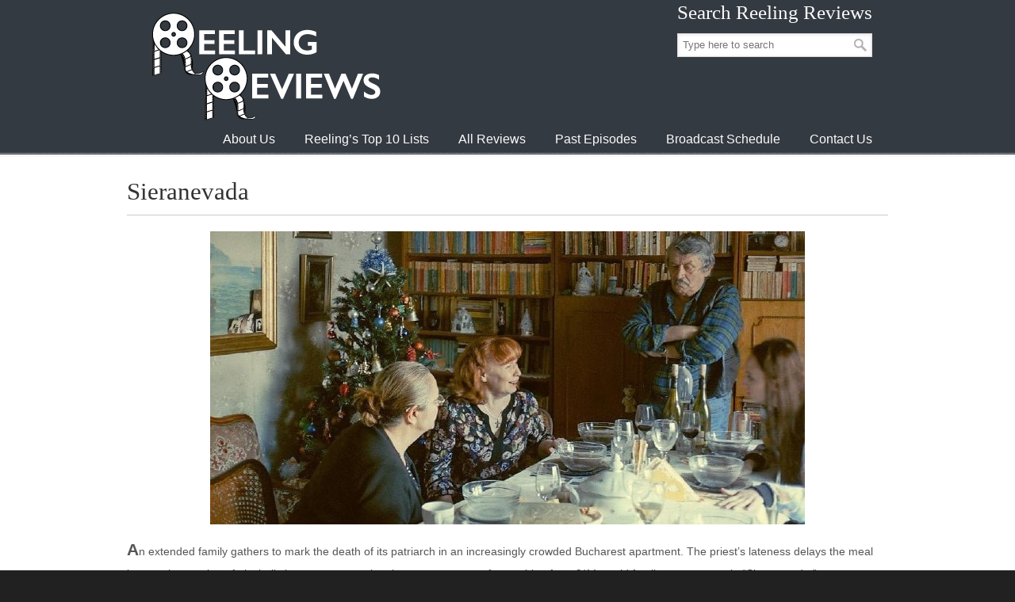

--- FILE ---
content_type: text/html; charset=UTF-8
request_url: https://www.reelingreviews.com/reviews/sieranevada/
body_size: 13430
content:
<!DOCTYPE html>
<html lang="en-US">
<head>
		<meta charset="UTF-8">
	<meta name="viewport" content="width=device-width, initial-scale=1.0">
	<link rel="profile" href="https://gmpg.org/xfn/11">
	<style type="text/css">.wpfts-result-item .wpfts-smart-excerpt {}.wpfts-result-item .wpfts-not-found {color:#808080;font-size:0.9em;}.wpfts-result-item .wpfts-score {color:#006621;font-size:0.9em;}.wpfts-shift {margin-left:40px;}.wpfts-result-item .wpfts-download-link {color:#006621;font-size:0.9em;}.wpfts-result-item .wpfts-file-size {color:#006621;font-size:0.9em;}</style><meta name='robots' content='index, follow, max-image-preview:large, max-snippet:-1, max-video-preview:-1' />

	<!-- This site is optimized with the Yoast SEO plugin v26.7 - https://yoast.com/wordpress/plugins/seo/ -->
	<title>Sieranevada - Reeling Reviews</title>
	<link rel="canonical" href="https://www.reelingreviews.com/reviews/sieranevada/" />
	<meta property="og:locale" content="en_US" />
	<meta property="og:type" content="article" />
	<meta property="og:title" content="Sieranevada - Reeling Reviews" />
	<meta property="og:url" content="https://www.reelingreviews.com/reviews/sieranevada/" />
	<meta property="og:site_name" content="Reeling Reviews" />
	<meta name="twitter:card" content="summary_large_image" />
	<script type="application/ld+json" class="yoast-schema-graph">{"@context":"https://schema.org","@graph":[{"@type":"WebPage","@id":"https://www.reelingreviews.com/reviews/sieranevada/","url":"https://www.reelingreviews.com/reviews/sieranevada/","name":"Sieranevada - Reeling Reviews","isPartOf":{"@id":"https://www.reelingreviews.com/#website"},"datePublished":"2020-01-10T17:10:53+00:00","breadcrumb":{"@id":"https://www.reelingreviews.com/reviews/sieranevada/#breadcrumb"},"inLanguage":"en-US","potentialAction":[{"@type":"ReadAction","target":["https://www.reelingreviews.com/reviews/sieranevada/"]}]},{"@type":"BreadcrumbList","@id":"https://www.reelingreviews.com/reviews/sieranevada/#breadcrumb","itemListElement":[{"@type":"ListItem","position":1,"name":"Home","item":"https://www.reelingreviews.com/"},{"@type":"ListItem","position":2,"name":"Reviews","item":"https://www.reelingreviews.com/reviews/"},{"@type":"ListItem","position":3,"name":"Sieranevada"}]},{"@type":"WebSite","@id":"https://www.reelingreviews.com/#website","url":"https://www.reelingreviews.com/","name":"Reeling Reviews","description":"","potentialAction":[{"@type":"SearchAction","target":{"@type":"EntryPoint","urlTemplate":"https://www.reelingreviews.com/?s={search_term_string}"},"query-input":{"@type":"PropertyValueSpecification","valueRequired":true,"valueName":"search_term_string"}}],"inLanguage":"en-US"}]}</script>
	<!-- / Yoast SEO plugin. -->


<link rel="alternate" type="application/rss+xml" title="Reeling Reviews &raquo; Feed" href="https://www.reelingreviews.com/feed/" />
<link rel="alternate" type="application/rss+xml" title="Reeling Reviews &raquo; Comments Feed" href="https://www.reelingreviews.com/comments/feed/" />
<link rel="alternate" type="application/rss+xml" title="Reeling Reviews &raquo; Sieranevada Comments Feed" href="https://www.reelingreviews.com/reviews/sieranevada/feed/" />
<link rel="alternate" title="oEmbed (JSON)" type="application/json+oembed" href="https://www.reelingreviews.com/wp-json/oembed/1.0/embed?url=https%3A%2F%2Fwww.reelingreviews.com%2Freviews%2Fsieranevada%2F" />
<link rel="alternate" title="oEmbed (XML)" type="text/xml+oembed" href="https://www.reelingreviews.com/wp-json/oembed/1.0/embed?url=https%3A%2F%2Fwww.reelingreviews.com%2Freviews%2Fsieranevada%2F&#038;format=xml" />
<style id='wp-img-auto-sizes-contain-inline-css' type='text/css'>
img:is([sizes=auto i],[sizes^="auto," i]){contain-intrinsic-size:3000px 1500px}
/*# sourceURL=wp-img-auto-sizes-contain-inline-css */
</style>
<style id='wp-emoji-styles-inline-css' type='text/css'>

	img.wp-smiley, img.emoji {
		display: inline !important;
		border: none !important;
		box-shadow: none !important;
		height: 1em !important;
		width: 1em !important;
		margin: 0 0.07em !important;
		vertical-align: -0.1em !important;
		background: none !important;
		padding: 0 !important;
	}
/*# sourceURL=wp-emoji-styles-inline-css */
</style>
<style id='wp-block-library-inline-css' type='text/css'>
:root{--wp-block-synced-color:#7a00df;--wp-block-synced-color--rgb:122,0,223;--wp-bound-block-color:var(--wp-block-synced-color);--wp-editor-canvas-background:#ddd;--wp-admin-theme-color:#007cba;--wp-admin-theme-color--rgb:0,124,186;--wp-admin-theme-color-darker-10:#006ba1;--wp-admin-theme-color-darker-10--rgb:0,107,160.5;--wp-admin-theme-color-darker-20:#005a87;--wp-admin-theme-color-darker-20--rgb:0,90,135;--wp-admin-border-width-focus:2px}@media (min-resolution:192dpi){:root{--wp-admin-border-width-focus:1.5px}}.wp-element-button{cursor:pointer}:root .has-very-light-gray-background-color{background-color:#eee}:root .has-very-dark-gray-background-color{background-color:#313131}:root .has-very-light-gray-color{color:#eee}:root .has-very-dark-gray-color{color:#313131}:root .has-vivid-green-cyan-to-vivid-cyan-blue-gradient-background{background:linear-gradient(135deg,#00d084,#0693e3)}:root .has-purple-crush-gradient-background{background:linear-gradient(135deg,#34e2e4,#4721fb 50%,#ab1dfe)}:root .has-hazy-dawn-gradient-background{background:linear-gradient(135deg,#faaca8,#dad0ec)}:root .has-subdued-olive-gradient-background{background:linear-gradient(135deg,#fafae1,#67a671)}:root .has-atomic-cream-gradient-background{background:linear-gradient(135deg,#fdd79a,#004a59)}:root .has-nightshade-gradient-background{background:linear-gradient(135deg,#330968,#31cdcf)}:root .has-midnight-gradient-background{background:linear-gradient(135deg,#020381,#2874fc)}:root{--wp--preset--font-size--normal:16px;--wp--preset--font-size--huge:42px}.has-regular-font-size{font-size:1em}.has-larger-font-size{font-size:2.625em}.has-normal-font-size{font-size:var(--wp--preset--font-size--normal)}.has-huge-font-size{font-size:var(--wp--preset--font-size--huge)}.has-text-align-center{text-align:center}.has-text-align-left{text-align:left}.has-text-align-right{text-align:right}.has-fit-text{white-space:nowrap!important}#end-resizable-editor-section{display:none}.aligncenter{clear:both}.items-justified-left{justify-content:flex-start}.items-justified-center{justify-content:center}.items-justified-right{justify-content:flex-end}.items-justified-space-between{justify-content:space-between}.screen-reader-text{border:0;clip-path:inset(50%);height:1px;margin:-1px;overflow:hidden;padding:0;position:absolute;width:1px;word-wrap:normal!important}.screen-reader-text:focus{background-color:#ddd;clip-path:none;color:#444;display:block;font-size:1em;height:auto;left:5px;line-height:normal;padding:15px 23px 14px;text-decoration:none;top:5px;width:auto;z-index:100000}html :where(.has-border-color){border-style:solid}html :where([style*=border-top-color]){border-top-style:solid}html :where([style*=border-right-color]){border-right-style:solid}html :where([style*=border-bottom-color]){border-bottom-style:solid}html :where([style*=border-left-color]){border-left-style:solid}html :where([style*=border-width]){border-style:solid}html :where([style*=border-top-width]){border-top-style:solid}html :where([style*=border-right-width]){border-right-style:solid}html :where([style*=border-bottom-width]){border-bottom-style:solid}html :where([style*=border-left-width]){border-left-style:solid}html :where(img[class*=wp-image-]){height:auto;max-width:100%}:where(figure){margin:0 0 1em}html :where(.is-position-sticky){--wp-admin--admin-bar--position-offset:var(--wp-admin--admin-bar--height,0px)}@media screen and (max-width:600px){html :where(.is-position-sticky){--wp-admin--admin-bar--position-offset:0px}}

/*# sourceURL=wp-block-library-inline-css */
</style><style id='global-styles-inline-css' type='text/css'>
:root{--wp--preset--aspect-ratio--square: 1;--wp--preset--aspect-ratio--4-3: 4/3;--wp--preset--aspect-ratio--3-4: 3/4;--wp--preset--aspect-ratio--3-2: 3/2;--wp--preset--aspect-ratio--2-3: 2/3;--wp--preset--aspect-ratio--16-9: 16/9;--wp--preset--aspect-ratio--9-16: 9/16;--wp--preset--color--black: #000000;--wp--preset--color--cyan-bluish-gray: #abb8c3;--wp--preset--color--white: #ffffff;--wp--preset--color--pale-pink: #f78da7;--wp--preset--color--vivid-red: #cf2e2e;--wp--preset--color--luminous-vivid-orange: #ff6900;--wp--preset--color--luminous-vivid-amber: #fcb900;--wp--preset--color--light-green-cyan: #7bdcb5;--wp--preset--color--vivid-green-cyan: #00d084;--wp--preset--color--pale-cyan-blue: #8ed1fc;--wp--preset--color--vivid-cyan-blue: #0693e3;--wp--preset--color--vivid-purple: #9b51e0;--wp--preset--gradient--vivid-cyan-blue-to-vivid-purple: linear-gradient(135deg,rgb(6,147,227) 0%,rgb(155,81,224) 100%);--wp--preset--gradient--light-green-cyan-to-vivid-green-cyan: linear-gradient(135deg,rgb(122,220,180) 0%,rgb(0,208,130) 100%);--wp--preset--gradient--luminous-vivid-amber-to-luminous-vivid-orange: linear-gradient(135deg,rgb(252,185,0) 0%,rgb(255,105,0) 100%);--wp--preset--gradient--luminous-vivid-orange-to-vivid-red: linear-gradient(135deg,rgb(255,105,0) 0%,rgb(207,46,46) 100%);--wp--preset--gradient--very-light-gray-to-cyan-bluish-gray: linear-gradient(135deg,rgb(238,238,238) 0%,rgb(169,184,195) 100%);--wp--preset--gradient--cool-to-warm-spectrum: linear-gradient(135deg,rgb(74,234,220) 0%,rgb(151,120,209) 20%,rgb(207,42,186) 40%,rgb(238,44,130) 60%,rgb(251,105,98) 80%,rgb(254,248,76) 100%);--wp--preset--gradient--blush-light-purple: linear-gradient(135deg,rgb(255,206,236) 0%,rgb(152,150,240) 100%);--wp--preset--gradient--blush-bordeaux: linear-gradient(135deg,rgb(254,205,165) 0%,rgb(254,45,45) 50%,rgb(107,0,62) 100%);--wp--preset--gradient--luminous-dusk: linear-gradient(135deg,rgb(255,203,112) 0%,rgb(199,81,192) 50%,rgb(65,88,208) 100%);--wp--preset--gradient--pale-ocean: linear-gradient(135deg,rgb(255,245,203) 0%,rgb(182,227,212) 50%,rgb(51,167,181) 100%);--wp--preset--gradient--electric-grass: linear-gradient(135deg,rgb(202,248,128) 0%,rgb(113,206,126) 100%);--wp--preset--gradient--midnight: linear-gradient(135deg,rgb(2,3,129) 0%,rgb(40,116,252) 100%);--wp--preset--font-size--small: 12px;--wp--preset--font-size--medium: 18px;--wp--preset--font-size--large: 34px;--wp--preset--font-size--x-large: 42px;--wp--preset--font-size--normal: 14px;--wp--preset--font-size--larger: 48px;--wp--preset--spacing--20: 0.44rem;--wp--preset--spacing--30: 0.67rem;--wp--preset--spacing--40: 1rem;--wp--preset--spacing--50: 1.5rem;--wp--preset--spacing--60: 2.25rem;--wp--preset--spacing--70: 3.38rem;--wp--preset--spacing--80: 5.06rem;--wp--preset--shadow--natural: 6px 6px 9px rgba(0, 0, 0, 0.2);--wp--preset--shadow--deep: 12px 12px 50px rgba(0, 0, 0, 0.4);--wp--preset--shadow--sharp: 6px 6px 0px rgba(0, 0, 0, 0.2);--wp--preset--shadow--outlined: 6px 6px 0px -3px rgb(255, 255, 255), 6px 6px rgb(0, 0, 0);--wp--preset--shadow--crisp: 6px 6px 0px rgb(0, 0, 0);}:where(.is-layout-flex){gap: 0.5em;}:where(.is-layout-grid){gap: 0.5em;}body .is-layout-flex{display: flex;}.is-layout-flex{flex-wrap: wrap;align-items: center;}.is-layout-flex > :is(*, div){margin: 0;}body .is-layout-grid{display: grid;}.is-layout-grid > :is(*, div){margin: 0;}:where(.wp-block-columns.is-layout-flex){gap: 2em;}:where(.wp-block-columns.is-layout-grid){gap: 2em;}:where(.wp-block-post-template.is-layout-flex){gap: 1.25em;}:where(.wp-block-post-template.is-layout-grid){gap: 1.25em;}.has-black-color{color: var(--wp--preset--color--black) !important;}.has-cyan-bluish-gray-color{color: var(--wp--preset--color--cyan-bluish-gray) !important;}.has-white-color{color: var(--wp--preset--color--white) !important;}.has-pale-pink-color{color: var(--wp--preset--color--pale-pink) !important;}.has-vivid-red-color{color: var(--wp--preset--color--vivid-red) !important;}.has-luminous-vivid-orange-color{color: var(--wp--preset--color--luminous-vivid-orange) !important;}.has-luminous-vivid-amber-color{color: var(--wp--preset--color--luminous-vivid-amber) !important;}.has-light-green-cyan-color{color: var(--wp--preset--color--light-green-cyan) !important;}.has-vivid-green-cyan-color{color: var(--wp--preset--color--vivid-green-cyan) !important;}.has-pale-cyan-blue-color{color: var(--wp--preset--color--pale-cyan-blue) !important;}.has-vivid-cyan-blue-color{color: var(--wp--preset--color--vivid-cyan-blue) !important;}.has-vivid-purple-color{color: var(--wp--preset--color--vivid-purple) !important;}.has-black-background-color{background-color: var(--wp--preset--color--black) !important;}.has-cyan-bluish-gray-background-color{background-color: var(--wp--preset--color--cyan-bluish-gray) !important;}.has-white-background-color{background-color: var(--wp--preset--color--white) !important;}.has-pale-pink-background-color{background-color: var(--wp--preset--color--pale-pink) !important;}.has-vivid-red-background-color{background-color: var(--wp--preset--color--vivid-red) !important;}.has-luminous-vivid-orange-background-color{background-color: var(--wp--preset--color--luminous-vivid-orange) !important;}.has-luminous-vivid-amber-background-color{background-color: var(--wp--preset--color--luminous-vivid-amber) !important;}.has-light-green-cyan-background-color{background-color: var(--wp--preset--color--light-green-cyan) !important;}.has-vivid-green-cyan-background-color{background-color: var(--wp--preset--color--vivid-green-cyan) !important;}.has-pale-cyan-blue-background-color{background-color: var(--wp--preset--color--pale-cyan-blue) !important;}.has-vivid-cyan-blue-background-color{background-color: var(--wp--preset--color--vivid-cyan-blue) !important;}.has-vivid-purple-background-color{background-color: var(--wp--preset--color--vivid-purple) !important;}.has-black-border-color{border-color: var(--wp--preset--color--black) !important;}.has-cyan-bluish-gray-border-color{border-color: var(--wp--preset--color--cyan-bluish-gray) !important;}.has-white-border-color{border-color: var(--wp--preset--color--white) !important;}.has-pale-pink-border-color{border-color: var(--wp--preset--color--pale-pink) !important;}.has-vivid-red-border-color{border-color: var(--wp--preset--color--vivid-red) !important;}.has-luminous-vivid-orange-border-color{border-color: var(--wp--preset--color--luminous-vivid-orange) !important;}.has-luminous-vivid-amber-border-color{border-color: var(--wp--preset--color--luminous-vivid-amber) !important;}.has-light-green-cyan-border-color{border-color: var(--wp--preset--color--light-green-cyan) !important;}.has-vivid-green-cyan-border-color{border-color: var(--wp--preset--color--vivid-green-cyan) !important;}.has-pale-cyan-blue-border-color{border-color: var(--wp--preset--color--pale-cyan-blue) !important;}.has-vivid-cyan-blue-border-color{border-color: var(--wp--preset--color--vivid-cyan-blue) !important;}.has-vivid-purple-border-color{border-color: var(--wp--preset--color--vivid-purple) !important;}.has-vivid-cyan-blue-to-vivid-purple-gradient-background{background: var(--wp--preset--gradient--vivid-cyan-blue-to-vivid-purple) !important;}.has-light-green-cyan-to-vivid-green-cyan-gradient-background{background: var(--wp--preset--gradient--light-green-cyan-to-vivid-green-cyan) !important;}.has-luminous-vivid-amber-to-luminous-vivid-orange-gradient-background{background: var(--wp--preset--gradient--luminous-vivid-amber-to-luminous-vivid-orange) !important;}.has-luminous-vivid-orange-to-vivid-red-gradient-background{background: var(--wp--preset--gradient--luminous-vivid-orange-to-vivid-red) !important;}.has-very-light-gray-to-cyan-bluish-gray-gradient-background{background: var(--wp--preset--gradient--very-light-gray-to-cyan-bluish-gray) !important;}.has-cool-to-warm-spectrum-gradient-background{background: var(--wp--preset--gradient--cool-to-warm-spectrum) !important;}.has-blush-light-purple-gradient-background{background: var(--wp--preset--gradient--blush-light-purple) !important;}.has-blush-bordeaux-gradient-background{background: var(--wp--preset--gradient--blush-bordeaux) !important;}.has-luminous-dusk-gradient-background{background: var(--wp--preset--gradient--luminous-dusk) !important;}.has-pale-ocean-gradient-background{background: var(--wp--preset--gradient--pale-ocean) !important;}.has-electric-grass-gradient-background{background: var(--wp--preset--gradient--electric-grass) !important;}.has-midnight-gradient-background{background: var(--wp--preset--gradient--midnight) !important;}.has-small-font-size{font-size: var(--wp--preset--font-size--small) !important;}.has-medium-font-size{font-size: var(--wp--preset--font-size--medium) !important;}.has-large-font-size{font-size: var(--wp--preset--font-size--large) !important;}.has-x-large-font-size{font-size: var(--wp--preset--font-size--x-large) !important;}
/*# sourceURL=global-styles-inline-css */
</style>

<style id='classic-theme-styles-inline-css' type='text/css'>
/*! This file is auto-generated */
.wp-block-button__link{color:#fff;background-color:#32373c;border-radius:9999px;box-shadow:none;text-decoration:none;padding:calc(.667em + 2px) calc(1.333em + 2px);font-size:1.125em}.wp-block-file__button{background:#32373c;color:#fff;text-decoration:none}
/*# sourceURL=/wp-includes/css/classic-themes.min.css */
</style>
<link rel='stylesheet' id='ab-au-front-css' href='https://www.reelingreviews.com/wp-content/plugins/ab-automatic-updates/css/front-style.css?ver=6.9' type='text/css' media='all' />
<link rel='stylesheet' id='ap-front-css' href='https://www.reelingreviews.com/wp-content/plugins/alphabetic-pagination/css/front-style.css?ver=1768703008' type='text/css' media='all' />
<link rel='stylesheet' id='ap-mobile-css' href='https://www.reelingreviews.com/wp-content/plugins/alphabetic-pagination/css/mobile.css?ver=1768703008' type='text/css' media='all' />
<link rel='stylesheet' id='essential-grid-plugin-settings-css' href='https://www.reelingreviews.com/wp-content/plugins/essential-grid/public/assets/css/settings.css?ver=3.0.11' type='text/css' media='all' />
<link rel='stylesheet' id='tp-fontello-css' href='https://www.reelingreviews.com/wp-content/plugins/essential-grid/public/assets/font/fontello/css/fontello.css?ver=3.0.11' type='text/css' media='all' />
<link rel='stylesheet' id='wpfts_jquery-ui-styles-css' href='https://www.reelingreviews.com/wp-content/plugins/fulltext-search/style/wpfts_autocomplete.css?ver=1.79.274' type='text/css' media='all' />
<link rel='stylesheet' id='u-design-reset-css' href='https://www.reelingreviews.com/wp-content/themes/u-design/assets/css/frontend/layout/reset.css?ver=1.0' type='text/css' media='screen' />
<link rel='stylesheet' id='u-design-grid-960-css' href='https://www.reelingreviews.com/wp-content/themes/u-design/assets/css/frontend/layout/960.css?ver=1.0' type='text/css' media='screen' />
<link rel='stylesheet' id='u-design-superfish_menu-css' href='https://www.reelingreviews.com/wp-content/themes/u-design/inc/frontend/superfish-menu/css/superfish.css?ver=1.7.2' type='text/css' media='screen' />
<link rel='stylesheet' id='u-design-pretty_photo-css' href='https://www.reelingreviews.com/wp-content/themes/u-design/inc/frontend/prettyPhoto/css/prettyPhoto.css?ver=3.1.6' type='text/css' media='screen' />
<link rel='stylesheet' id='u-design-font-awesome-css' href='https://www.reelingreviews.com/wp-content/themes/u-design/inc/shared/font-awesome/css/font-awesome.min.css?ver=3.4.18' type='text/css' media='screen' />
<link rel='stylesheet' id='u-design-style-css' href='https://www.reelingreviews.com/wp-content/themes/u-design/assets/css/frontend/global/style.css?ver=3.4.18' type='text/css' media='screen' />
<link rel='stylesheet' id='u-design-custom-style-css' href='https://www.reelingreviews.com/wp-content/themes/u-design/assets/css/frontend/global/custom_style.css?ver=3.4.18.1628531675' type='text/css' media='screen' />
<link rel='stylesheet' id='u-design-style-orig-css' href='https://www.reelingreviews.com/wp-content/themes/u-design-child/style.css?ver=3.4.18.1642526678' type='text/css' media='screen' />
<link rel='stylesheet' id='wp-pagenavi-css' href='https://www.reelingreviews.com/wp-content/plugins/wp-pagenavi/pagenavi-css.css?ver=2.70' type='text/css' media='all' />
<script type="text/javascript" src="https://www.reelingreviews.com/wp-includes/js/jquery/jquery.min.js?ver=3.7.1" id="jquery-core-js"></script>
<script type="text/javascript" src="https://www.reelingreviews.com/wp-includes/js/jquery/jquery-migrate.min.js?ver=3.4.1" id="jquery-migrate-js"></script>
<script type="text/javascript" id="ap-front-js-extra">
/* <![CDATA[ */
var ap_object = {"ap_pro":"true","reset_theme":"dark","page_id":"7366","ap_lang":"english","ap_disable":"1"};
//# sourceURL=ap-front-js-extra
/* ]]> */
</script>
<script type="text/javascript" src="https://www.reelingreviews.com/wp-content/plugins/alphabetic-pagination/js/scripts.js?ver=6.9" id="ap-front-js"></script>
<script type="text/javascript" id="ap-front-js-after">
/* <![CDATA[ */

			jQuery(document).ready(function($) {
			    
			setTimeout(function(){	
			//console.log(".ap_pagination");
			if($(".ap_pagination").length){
			$(".ap_pagination").eq(0).show();
			} }, 1000);
			
			});
			
//# sourceURL=ap-front-js-after
/* ]]> */
</script>
<script type="text/javascript" src="https://www.reelingreviews.com/wp-content/plugins/alphabetic-pagination/js/jquery.blockUI.js?ver=6.9" id="jquery.blockUI-js"></script>
<script type="text/javascript" src="https://www.reelingreviews.com/wp-includes/js/jquery/ui/core.min.js?ver=1.13.3" id="jquery-ui-core-js"></script>
<script type="text/javascript" src="https://www.reelingreviews.com/wp-includes/js/jquery/ui/menu.min.js?ver=1.13.3" id="jquery-ui-menu-js"></script>
<script type="text/javascript" src="https://www.reelingreviews.com/wp-includes/js/dist/dom-ready.min.js?ver=f77871ff7694fffea381" id="wp-dom-ready-js"></script>
<script type="text/javascript" src="https://www.reelingreviews.com/wp-includes/js/dist/hooks.min.js?ver=dd5603f07f9220ed27f1" id="wp-hooks-js"></script>
<script type="text/javascript" src="https://www.reelingreviews.com/wp-includes/js/dist/i18n.min.js?ver=c26c3dc7bed366793375" id="wp-i18n-js"></script>
<script type="text/javascript" id="wp-i18n-js-after">
/* <![CDATA[ */
wp.i18n.setLocaleData( { 'text direction\u0004ltr': [ 'ltr' ] } );
//# sourceURL=wp-i18n-js-after
/* ]]> */
</script>
<script type="text/javascript" src="https://www.reelingreviews.com/wp-includes/js/dist/a11y.min.js?ver=cb460b4676c94bd228ed" id="wp-a11y-js"></script>
<script type="text/javascript" src="https://www.reelingreviews.com/wp-includes/js/jquery/ui/autocomplete.min.js?ver=1.13.3" id="jquery-ui-autocomplete-js"></script>
<script type="text/javascript" src="https://www.reelingreviews.com/wp-content/plugins/fulltext-search/js/wpfts_frontend.js?ver=1.79.274" id="wpfts_frontend-js"></script>
<script></script><link rel="https://api.w.org/" href="https://www.reelingreviews.com/wp-json/" /><link rel="alternate" title="JSON" type="application/json" href="https://www.reelingreviews.com/wp-json/wp/v2/reviews/7366" /><link rel="EditURI" type="application/rsd+xml" title="RSD" href="https://www.reelingreviews.com/xmlrpc.php?rsd" />
<link rel='shortlink' href='https://www.reelingreviews.com/?p=7366' />
<script type="text/javascript">
		document.wpfts_ajaxurl = "https://www.reelingreviews.com/wp-admin/admin-ajax.php";
	</script>
<!-- StarBox - the Author Box for Humans 3.5.4, visit: https://wordpress.org/plugins/starbox/ -->
<!-- /StarBox - the Author Box for Humans -->

<link rel='stylesheet' id='4bb354f0e4-css' href='https://www.reelingreviews.com/wp-content/plugins/starbox/themes/business/css/frontend.min.css?ver=3.5.4' type='text/css' media='all' />
<script type="text/javascript" src="https://www.reelingreviews.com/wp-content/plugins/starbox/themes/business/js/frontend.min.js?ver=3.5.4" id="f282f7b512-js"></script>
<link rel='stylesheet' id='36a60a214f-css' href='https://www.reelingreviews.com/wp-content/plugins/starbox/themes/admin/css/hidedefault.min.css?ver=3.5.4' type='text/css' media='all' />
<meta name="generator" content="Powered by WPBakery Page Builder - drag and drop page builder for WordPress."/>
<link rel="pingback" href="https://www.reelingreviews.com/xmlrpc.php" />
<noscript><style> .wpb_animate_when_almost_visible { opacity: 1; }</style></noscript>	</head>
<body  class="wp-singular reviews-template-default single single-reviews postid-7366 single-format-standard wp-embed-responsive wp-theme-u-design wp-child-theme-u-design-child  u-design-menu-drop-shadows-on top-bg-color-dark wpb-js-composer js-comp-ver-8.2 vc_responsive udesign-is-global-page-width udesign-fa no_title_section">
		
	<div id="wrapper-1">
					<header id="top-wrapper">
								<div id="top-elements" class="container_24">
							<div id="logo" class="grid_14">
							<div class="site-name"><a title="Reeling Reviews" href="https://www.reelingreviews.com">Reeling Reviews</a></div>
					</div>
				<div class="social-media-area grid_9 prefix_15">
		<div class="social_media_top widget_search substitute_widget_class"><h3 class="social_media_title">Search Reeling Reviews</h3>	<form role="search" method="get" id="searchform" class="searchform" action="https://www.reelingreviews.com/" >
		<div>
			<label class="screen-reader-text" for="search-field">Search for:</label>
			<input type="text" id="search-field" name="s" value="" placeholder="Type here to search">
			<input type="submit" id="searchsubmit" value="Search" />
		</div>
	</form>
	</div>			</div><!-- end social-media-area -->
						</div>
				<!-- end top-elements -->
						<div class="clear"></div>
		<nav id="main-menu">
			<div id="dropdown-holder" class="container_24">
				<div id="navigation-menu" class="navigation-menu"><ul id="main-top-menu" class="sf-menu"><li id="menu-item-16661" class="menu-item menu-item-type-post_type menu-item-object-page menu-item-16661"><a href="https://www.reelingreviews.com/about-us/"><span>About Us</span></a></li>
<li id="menu-item-16724" class="menu-item menu-item-type-custom menu-item-object-custom menu-item-16724"><a href="/top10s/"><span>Reeling&#8217;s Top 10 Lists</span></a></li>
<li id="menu-item-11453" class="menu-item menu-item-type-custom menu-item-object-custom menu-item-11453"><a href="/reviews"><span>All Reviews</span></a></li>
<li id="menu-item-16653" class="menu-item menu-item-type-custom menu-item-object-custom menu-item-16653"><a href="/reel/"><span>Past Episodes</span></a></li>
<li id="menu-item-16666" class="menu-item menu-item-type-post_type menu-item-object-page menu-item-16666"><a href="https://www.reelingreviews.com/broadcast-schedule/"><span>Broadcast Schedule</span></a></li>
<li id="menu-item-16736" class="menu-item menu-item-type-post_type menu-item-object-page menu-item-16736"><a href="https://www.reelingreviews.com/contact-us/"><span>Contact Us</span></a></li>
</ul></div>			</div>
			<!-- end dropdown-holder -->
		</nav>
		<!-- end top-main-menu -->
				</header>
			<!-- end top-wrapper -->
					<div class="clear"></div>

		
			<section id="page-content">

			<div class="no-breadcrumbs-padding"></div>
<div id="primary" class="content-area">
 <main id="main" class="site-main" role="main">
      <h1>Sieranevada</h1>
    <hr />
    <center><img src="https://www.reelingreviews.com/wp-content/uploads/2020/01/sieranevadapic.jpg" /></center>
    <p class="summary">An extended family gathers to mark the death of its patriarch in an increasingly crowded Bucharest apartment. The priest&rsquo;s lateness delays the meal but not the pouring of alcoholic beverages, spurring the reassessment of everything from 9/11 to old family resentments in &ldquo;Sieranevada.&rdquo;</p>
    <div class="review_button_container">
                <span class="review_button"><a href="#laura">Laura's Review</a></span>
                        <span class="review_spacer"></span>
                        <span class="review_button"><a href="#robin">Robins's Review</a></span>
            </div>
        <div class="review_button_container">
        <span class="review_button"><a href="/reel/714/">Watch the Reel</a></span>
    </div>
        <hr />
            <h3 id="laura">Laura's Review: A-</h3>
    <p class="review">Writer/director Cristi Puiu&rsquo;s (&ldquo;The Death of Mr. Lazarescu,&rdquo; &ldquo;Aurora&rdquo;) fourth feature from 2016 delves into the currently hot topic of truth and reality through the lens of both history and personal experience. The film&rsquo;s 172 minute running time is experienced in real time, its very first scene establishing Puiu&rsquo;s method of providing us pieces of information from which to puzzle out a narrative (that is not to suggest that his film is in any way confusing). Barbu Balasoiu&rsquo;s handheld cinematography, often shot in unimaginably long takes given the logistics of covering a large ensemble in over half a dozen rooms, is said by Puiu to be from the point of view of the dead man, Emil, husband of Nusa Mirica (Dana Dogaru) and father of main character Lary (Mimi Branescu, &ldquo;Child&rsquo;s Pose&rdquo;). It is initially Lary&rsquo;s POV through which we observe his wife Laura (Catalina Moga) struggling on the street to get their young daughter off with an older caretaker. There is an outfit in contention, one which &lsquo;her daddy&rsquo; got for her. Laura gets into the car with Lary and a battle begins - why did he buy a Sleeping Beauty costume for their daughter&rsquo;s play when she is to be Snow White. Lary simply preferred it, thinking it more apropos of the Grimm Brothers tale, not realizing that this play is specifically about Disney heroines. Puiu&rsquo;s established his dark sense of humor and his theme. Laura wants to pick up groceries, but Lary objects, citing the feast that awaits them at an event they have already agreed to leave early. At his mother&rsquo;s, sister Sandra (Judith State) is busy in the kitchen as her husband Gabi (Rolando Matsangos) snickers at their cousin Sebi&rsquo;s (Marin Grigore) Internet conspiracy theories while mom herself prepares alms in the bedroom where her sister, Aunt Ofelia (Ana Ciontea), sobs over the latest outrage committed by her husband Toni (Sorin Medeleni). As newcomers arrive, family members are continually tasked with entertaining the Popescus, family friends ensconced in the living room. Sandra is driven to tears by the Communist propaganda spouted by Aunt Evelina (Tatiana Iekel). Cousin Cami (Ilona Brezoianu) arrives with a &lsquo;sick&rsquo; friend who has the nerve to lie down on the men&rsquo;s suit needed for their ritual. The last sibling, Relu (Bogdan Dumitrache), arrives from a military base with yet another take on political discussions. After the priest finally arrives, performs his ceremony, and leaves (Sandra disgusted by Evelina&rsquo;s hypocrisy in his presence), everyone tries to get down to the matter of feasting, but more disruption awaits, Evelina in a tizzy over having soup spilled on her, Toni arriving to create a major scene with his increasingly hysterical wife. Meanwhile, Nusa is upset with Simona (Simona Ghita) for having purchased a suit in Emil&rsquo;s size rather than Sebi&rsquo;s, who is to wear it, and refuses to serve dinner until it is tailored to fit him. Every interaction in this dynamic gathering seems to have multiple perspectives, Lary frequently stifling laughter at the absurdity of it all. But it is this easy going man who faces the harshest truth, his uncle&rsquo;s infidelity bubbling up a childhood memory of his own father, the sharer of the secret so ironic as to cast doubt upon it. He unburdens himself to Laura, once again in their car, before returning to a memorial feast which is once again interrupted. Don&rsquo;t be put off by the film&rsquo;s running time as once you become rapt within this extended family&rsquo;s various traumas, you should hardly noticing it passing. Branescu leads an impressive ensemble who never feel like anything but the extended, squabbling family they portray, the filmmakers orchestrating a complex juggling act as the actors spin their individual threads. Puiu&rsquo;s film is darkly hilarious as we note not only just how many lies are told and why but how easy it is to accept them. Grade:</p>
    <br />
                <hr />
    <h3 id="robin">Robin's Review: DNS</h3>
    <p class="review">DNS</p>
        
   </main><!-- #main -->
</div><!-- #primary -->

 
</section><!-- end page-content -->

<div class="clear"></div>


		<section id="bottom-bg">
			<div id="bottom" class="container_24">
				<div class="bottom-content-padding">
					<div id='bottom_1' class='one_fourth'><div class='column-content-wrapper'><div class="widget_text bottom-col-content widget_custom_html substitute_widget_class"><h3 class="bottom-col-title">REELING IS A PROUD MEMBER OF&#8230;</h3><div class="textwidget custom-html-widget"><a href="https://ofcs.org/" target="_blank"><img src="/wp-content/uploads/2020/03/ofcslogo1.gif" alt="Online Film Critics Society" /></a><br/>
<a href="http://www.criticschoice.com/" target="_blank"><img src="/wp-content/uploads/2020/03/bfcalogo1.gif" alt="Broadcast Film Critics Association"/></a><br/>

<p>Laura and Robin's reviews are also featured on <a href="https://www.rottentomatoes.com/" target="_blank">Rotten
Tomatoes</a>, the <a href="http://www.mrqe.com/" target="_blank">Movie Review Query Engine</a>, and the <a href="https://www.imdb.com/" target="_blank">IMDB</a>.</p></div></div></div></div><!-- end bottom_1 --><div id='bottom_2' class='one_fourth'><div class='column-content-wrapper'><div class="bottom-col-content widget_nav_menu custom-formatting"><h3 class="bottom-col-title">Site Map</h3><div class="menu-top-nav-container"><ul id="menu-top-nav" class="menu"><li class="menu-item menu-item-type-post_type menu-item-object-page menu-item-16661"><a href="https://www.reelingreviews.com/about-us/">About Us</a></li>
<li class="menu-item menu-item-type-custom menu-item-object-custom menu-item-16724"><a href="/top10s/">Reeling&#8217;s Top 10 Lists</a></li>
<li class="menu-item menu-item-type-custom menu-item-object-custom menu-item-11453"><a href="/reviews">All Reviews</a></li>
<li class="menu-item menu-item-type-custom menu-item-object-custom menu-item-16653"><a href="/reel/">Past Episodes</a></li>
<li class="menu-item menu-item-type-post_type menu-item-object-page menu-item-16666"><a href="https://www.reelingreviews.com/broadcast-schedule/">Broadcast Schedule</a></li>
<li class="menu-item menu-item-type-post_type menu-item-object-page menu-item-16736"><a href="https://www.reelingreviews.com/contact-us/">Contact Us</a></li>
</ul></div></div></div></div><!-- end bottom_2 --><div id='bottom_3' class='one_fourth'><div class='column-content-wrapper'><div class="bottom-col-content widget_text substitute_widget_class"><h3 class="bottom-col-title">Reeling: The Movie Review Show</h3>			<div class="textwidget"><p>has been produced by Robin and Laura Clifford at the Malden, Massachusetts cable access television station, MATV, since March 16, 1991.</p>
</div>
		</div></div></div><!-- end bottom_3 --><div id='bottom_4' class='one_fourth last_column'><div class='column-content-wrapper'><div class="bottom-col-content widget_search substitute_widget_class"><div class="wpfts_widget wpfts_search_widget presetid-default">
						<form role="search" class="wpfts_search_form-default search-form  wpfts_autocomplete" action="https://www.reelingreviews.com/" method="get">
						<label>
				<span class="screen-reader-text">Search for:</span>
				<input type="search" class="search-field" placeholder="" value="" name="s">
			</label>
			<input type="submit" class="search-submit" value="">		</form>
		</div>
		</div><div class="widget_text bottom-col-content widget_custom_html substitute_widget_class"><h3 class="bottom-col-title">RSS Feeds</h3><div class="textwidget custom-html-widget"><div>
<ul class="feeds">
    <li><a href="/reels/feed/" title="The latest Episodes in RSS">Reels <abbr title="Really Simple Syndication">RSS</abbr></a></li>
    <li><a href="/reviews/feed/" title="The latest Reviews in RSS">Reviews <abbr title="Really Simple Syndication">RSS</abbr></a></li>
</ul>
</div></div></div></div></div><!-- end bottom_4 -->				</div><!-- end bottom-content-padding -->

			</div><!-- end bottom -->

		</section><!-- end bottom-bg -->

		<div class="clear"></div>

					<div class="push"></div>
			<div class="clear"></div>

			</div><!-- end wrapper-1 -->
			<footer id="footer-bg">

		<div id="footer" class="container_24 footer-top">

			
<div id="footer_text" class="grid_20">
	© 2020 <strong>Reeling Reviews</strong></div>

					<a href="#" id="back-to-top-fixed" style="display: none"><span class="fa fa-angle-up"></span><span class="back-to-top">Back to Top</span></a>
			
		</div>

	</footer><!-- end footer-bg -->

	<div class="clear"></div>
	<script type="speculationrules">
{"prefetch":[{"source":"document","where":{"and":[{"href_matches":"/*"},{"not":{"href_matches":["/wp-*.php","/wp-admin/*","/wp-content/uploads/*","/wp-content/*","/wp-content/plugins/*","/wp-content/themes/u-design-child/*","/wp-content/themes/u-design/*","/*\\?(.+)"]}},{"not":{"selector_matches":"a[rel~=\"nofollow\"]"}},{"not":{"selector_matches":".no-prefetch, .no-prefetch a"}}]},"eagerness":"conservative"}]}
</script>
<script>var ajaxRevslider;function rsCustomAjaxContentLoadingFunction(){ajaxRevslider=function(obj){var content='',data={action:'revslider_ajax_call_front',client_action:'get_slider_html',token:'a59d6178ba',type:obj.type,id:obj.id,aspectratio:obj.aspectratio};jQuery.ajax({type:'post',url:'https://www.reelingreviews.com/wp-admin/admin-ajax.php',dataType:'json',data:data,async:false,success:function(ret,textStatus,XMLHttpRequest){if(ret.success==true)content=ret.data;},error:function(e){console.log(e);}});return content;};var ajaxRemoveRevslider=function(obj){return jQuery(obj.selector+' .rev_slider').revkill();};if(jQuery.fn.tpessential!==undefined)if(typeof(jQuery.fn.tpessential.defaults)!=='undefined')jQuery.fn.tpessential.defaults.ajaxTypes.push({type:'revslider',func:ajaxRevslider,killfunc:ajaxRemoveRevslider,openAnimationSpeed:0.3});}var rsCustomAjaxContent_Once=false;if(document.readyState==="loading")document.addEventListener('readystatechange',function(){if((document.readyState==="interactive"||document.readyState==="complete")&&!rsCustomAjaxContent_Once){rsCustomAjaxContent_Once=true;rsCustomAjaxContentLoadingFunction();}});else{rsCustomAjaxContent_Once=true;rsCustomAjaxContentLoadingFunction();}</script>			<style type="text/css">
            ul.ap_pagination:nth-child(1){
                display:table;
				margin:0;
				padding:0;
            }
			
			ul.ap_miami {
				border: 1px solid #555;
				border-radius: 50px;
			}
			ul.ap_miami li{
				width:3.4% !important;
				
			}
			ul.ap_miami li a,
			ul.ap_miami li a:hover,
			ul.ap_miami li a:visited{
				
				background: none repeat scroll 0 0 #555;
				border: 1px solid #333;
				border-radius: 3px;
				box-shadow: 0 3px 5px -1px #ccc;
				color: #fff !important;
				display: block;
				float: left;
				margin: 2px 5px 2px 0;
				padding: 9px 12px 8px;
				text-decoration: none;
				width: 32%;	
			}
			ul.ap_miami li a.selected,
			ul.ap_miami li a.selected:visited{
				background: none repeat scroll 0 0 #999;
				border: 1px solid #777;
				color: #fff;
			}			
						

	</style>
	<script type="text/javascript" language="javascript">
			
			var ap_selected_class = '';
			
			function ap_encode_utf8(s) {
			  return unescape(encodeURIComponent(s));
			}
			
			function ap_decode_utf8(s) {
			  return decodeURIComponent(escape(s));
			}
			
			function setup_ap_js(outer, inner, item_separator, $){
				
				var last_type = '';
				var last_alphabet = '';
				
				if(item_separator!='' && $(item_separator).length>0){
					$(item_separator).addClass('item_separator');
				}
				
				$.each($(outer), function(){
					
					var regx = /[A-Za-z]/;
					var wrapper_class = 'ap_wrappers';
					var alphabet = $.trim($(this).find(inner).html());
					alphabet = alphabet.substring(0, 1);
					var actual_alphabet = alphabet;
					
					if($.isNumeric(alphabet)){
						wrapper_class += ' item_numeric';
						last_type = 'numeric';
						
					}else if(regx.test(alphabet) || (ap_object.ap_lang!='english')){
						alphabet = 'item_'+alphabet;
						last_type = 'alphabet';
					}else{

						switch (last_type) {
							case 'numeric':
								wrapper_class += ' item_numeric';
								alphabet = last_alphabet;
							break;							
							case 'alphabet':
								alphabet = 'item_'+last_alphabet;							
							break;
						}
						last_type = 'character';
					} 
					
					alphabet = alphabet.toLowerCase();
					
					if(last_type != 'character'){
						last_alphabet = actual_alphabet;					
					}
					
					$(this).addClass(wrapper_class+' '+alphabet);
					
					
					
				});
				
				$.each($('ul.ap_pagination li'), function(){
					
					$(this).attr('class', $(this).attr('class').toLowerCase());
					var obj = $(this).find('a');
					
					if(obj.length==0){
						$(this).html('<a>'+$(this).html()+'</a>');
					}
				});
				
				$.each($('ul.ap_pagination li'), function(){
					var alphabets = $.trim($(this).attr('class')).split(' ');
					var obj = $(this).find('a');
					var alphabet_exists = false;
					$.each(alphabets, function(i, alphabet){
						if(alphabet && alphabet!='ap-empty'){
							alphabet = alphabet.replace('ap_', 'item_');
							if($('.ap_wrappers.'+alphabet).length>0 && !alphabet_exists){
								alphabet_exists = true;
							}
						}
					});	
					if(!alphabet_exists && obj.length>0){
						obj.parent().html(obj.html()).addClass('ap-empty');
					}	
				});
				if($('ul.ap_pagination:visible').length==0){
					$('ul.ap_pagination').eq(0).show();
				}
				$('.ap_reset').removeClass('ap-empty');
				
				$('body').on('click', 'ul.ap_pagination li a', function(){
					var wrapper_class = '.ap_wrappers';
					var alphabets = $.trim($(this).closest('li').attr('class')).split(' ');
					
					ap_item_selected_javascript_func();					$(wrapper_class).parent().find('.item_separator').hide();
					$(wrapper_class).hide();
					$(this).closest('ul').find('li a').removeClass('selected');
					$(this).closest('ul').find('li.ap-selected').removeClass('ap-selected');
					$(this).addClass('selected');
					$(this).closest('li').addClass('ap-selected');
					
					ap_selected_class = '';
					$('div.ap_jquery_result_filter input').val('');
										
					$.each(alphabets, function(i, alphabet){
						
						//console.log(wrapper_class+'.'+alphabet);
						
						if(alphabet){
							
							alphabet = alphabet.replace('ap_', 'item_');

							if($(wrapper_class+'.'+alphabet).next().hasClass('item_separator')){
								$(wrapper_class+'.'+alphabet).next().show();
							}
							$(wrapper_class+'.'+alphabet).show();
							ap_selected_class = wrapper_class+'.'+alphabet;
							
							
						}
						
					});
					
					window.dispatchEvent(new Event('resize'));
					
					
				});
				
				$('body').on('keyup', 'div.ap_jquery_result_filter input', function(){
					
					var filter_parent = $(this).parent();
					var is_separator = filter_parent.hasClass('ap_separator');
					
					//console.log(is_separator);
					
					var value = $(this).val().toLowerCase();
					var toggle_bool = false;
					
					if(ap_selected_class != ''){
						$(ap_selected_class).filter(function() {
							var node_item = $(this);
							if(!node_item.hasClass('ap_sep')){
								toggle_bool = (node_item.find(inner).text().toLowerCase().indexOf(value) > -1);
								
								if(toggle_bool){
									node_item.show();
								}else{
									node_item.hide();
								}
								
								if(is_separator){
									
									if(!node_item.next().hasClass('ap_sep')){
										node_item.next().addClass('ap_sep');
									}
																	
									if(toggle_bool){
										node_item.next().show();
									}else{
										node_item.next().hide();
									}
								}
							}
							
						});
					}else{
						$(outer).filter(function() {
							var node_item = $(this);
							
							if(!node_item.hasClass('ap_sep')){
								
							
								toggle_bool = (node_item.find(inner).text().toLowerCase().indexOf(value) > -1);
								
								if(toggle_bool){
									node_item.show();
								}else{
									node_item.hide();
								}
								
								//console.log(node_item);
								//console.log(node_item.next());
								
								
								if(is_separator){
									
									if(!node_item.next().hasClass('ap_sep')){
										node_item.next().addClass('ap_sep');
									}
																	
									if(toggle_bool){
										node_item.next().show();
									}else{
										node_item.next().hide();
									}
								}
								
							}
							
						});
					}
					
					window.dispatchEvent(new Event('resize'));

				});
			}
			
			jQuery(document).ready(function($){
			
			   		
						
			});
			
						//rendered ap_scripts
			</script>
	<script type="text/javascript" src="https://www.reelingreviews.com/wp-content/themes/u-design/inc/frontend/prettyPhoto/js/jquery.prettyPhoto.js?ver=3.1.6" id="pretty-photo-lib-js"></script>
<script type="text/javascript" id="pretty-photo-custom-params-js-extra">
/* <![CDATA[ */
var pretty_photo_custom_params = {"window_width_to_disable_pp":"0","pretty_photo_style_theme":"dark_rounded","disable_pretty_photo_gallery_overlay":null};
//# sourceURL=pretty-photo-custom-params-js-extra
/* ]]> */
</script>
<script type="text/javascript" src="https://www.reelingreviews.com/wp-content/themes/u-design/inc/frontend/prettyPhoto/custom_params.js?ver=3.1.6" id="pretty-photo-custom-params-js"></script>
<script type="text/javascript" src="https://www.reelingreviews.com/wp-content/themes/u-design/inc/frontend/superfish-menu/js/superfish.combined.js?ver=1.7.2" id="superfish-menu-js"></script>
<script type="text/javascript" id="udesign-scripts-js-extra">
/* <![CDATA[ */
var udesign_script_vars = {"search_widget_placeholder":"Type here to search","disable_smooth_scrolling_on_pages":null,"remove_fixed_menu_on_mobile":null};
//# sourceURL=udesign-scripts-js-extra
/* ]]> */
</script>
<script type="text/javascript" src="https://www.reelingreviews.com/wp-content/themes/u-design/assets/js/frontend/script.js?ver=1.0" id="udesign-scripts-js"></script>
<script type="text/javascript" src="https://www.reelingreviews.com/wp-includes/js/comment-reply.min.js?ver=6.9" id="comment-reply-js" async="async" data-wp-strategy="async" fetchpriority="low"></script>
<script id="wp-emoji-settings" type="application/json">
{"baseUrl":"https://s.w.org/images/core/emoji/17.0.2/72x72/","ext":".png","svgUrl":"https://s.w.org/images/core/emoji/17.0.2/svg/","svgExt":".svg","source":{"concatemoji":"https://www.reelingreviews.com/wp-includes/js/wp-emoji-release.min.js?ver=6.9"}}
</script>
<script type="module">
/* <![CDATA[ */
/*! This file is auto-generated */
const a=JSON.parse(document.getElementById("wp-emoji-settings").textContent),o=(window._wpemojiSettings=a,"wpEmojiSettingsSupports"),s=["flag","emoji"];function i(e){try{var t={supportTests:e,timestamp:(new Date).valueOf()};sessionStorage.setItem(o,JSON.stringify(t))}catch(e){}}function c(e,t,n){e.clearRect(0,0,e.canvas.width,e.canvas.height),e.fillText(t,0,0);t=new Uint32Array(e.getImageData(0,0,e.canvas.width,e.canvas.height).data);e.clearRect(0,0,e.canvas.width,e.canvas.height),e.fillText(n,0,0);const a=new Uint32Array(e.getImageData(0,0,e.canvas.width,e.canvas.height).data);return t.every((e,t)=>e===a[t])}function p(e,t){e.clearRect(0,0,e.canvas.width,e.canvas.height),e.fillText(t,0,0);var n=e.getImageData(16,16,1,1);for(let e=0;e<n.data.length;e++)if(0!==n.data[e])return!1;return!0}function u(e,t,n,a){switch(t){case"flag":return n(e,"\ud83c\udff3\ufe0f\u200d\u26a7\ufe0f","\ud83c\udff3\ufe0f\u200b\u26a7\ufe0f")?!1:!n(e,"\ud83c\udde8\ud83c\uddf6","\ud83c\udde8\u200b\ud83c\uddf6")&&!n(e,"\ud83c\udff4\udb40\udc67\udb40\udc62\udb40\udc65\udb40\udc6e\udb40\udc67\udb40\udc7f","\ud83c\udff4\u200b\udb40\udc67\u200b\udb40\udc62\u200b\udb40\udc65\u200b\udb40\udc6e\u200b\udb40\udc67\u200b\udb40\udc7f");case"emoji":return!a(e,"\ud83e\u1fac8")}return!1}function f(e,t,n,a){let r;const o=(r="undefined"!=typeof WorkerGlobalScope&&self instanceof WorkerGlobalScope?new OffscreenCanvas(300,150):document.createElement("canvas")).getContext("2d",{willReadFrequently:!0}),s=(o.textBaseline="top",o.font="600 32px Arial",{});return e.forEach(e=>{s[e]=t(o,e,n,a)}),s}function r(e){var t=document.createElement("script");t.src=e,t.defer=!0,document.head.appendChild(t)}a.supports={everything:!0,everythingExceptFlag:!0},new Promise(t=>{let n=function(){try{var e=JSON.parse(sessionStorage.getItem(o));if("object"==typeof e&&"number"==typeof e.timestamp&&(new Date).valueOf()<e.timestamp+604800&&"object"==typeof e.supportTests)return e.supportTests}catch(e){}return null}();if(!n){if("undefined"!=typeof Worker&&"undefined"!=typeof OffscreenCanvas&&"undefined"!=typeof URL&&URL.createObjectURL&&"undefined"!=typeof Blob)try{var e="postMessage("+f.toString()+"("+[JSON.stringify(s),u.toString(),c.toString(),p.toString()].join(",")+"));",a=new Blob([e],{type:"text/javascript"});const r=new Worker(URL.createObjectURL(a),{name:"wpTestEmojiSupports"});return void(r.onmessage=e=>{i(n=e.data),r.terminate(),t(n)})}catch(e){}i(n=f(s,u,c,p))}t(n)}).then(e=>{for(const n in e)a.supports[n]=e[n],a.supports.everything=a.supports.everything&&a.supports[n],"flag"!==n&&(a.supports.everythingExceptFlag=a.supports.everythingExceptFlag&&a.supports[n]);var t;a.supports.everythingExceptFlag=a.supports.everythingExceptFlag&&!a.supports.flag,a.supports.everything||((t=a.source||{}).concatemoji?r(t.concatemoji):t.wpemoji&&t.twemoji&&(r(t.twemoji),r(t.wpemoji)))});
//# sourceURL=https://www.reelingreviews.com/wp-includes/js/wp-emoji-loader.min.js
/* ]]> */
</script>
<script></script></body>
</html>

--- FILE ---
content_type: text/css
request_url: https://www.reelingreviews.com/wp-content/themes/u-design-child/style.css?ver=3.4.18.1642526678
body_size: 357
content:
/*
Theme Name: U-Design Child
Template: u-design
*/

.site-main {
    margin-left: auto;
    margin-right: auto;
    width: 960px;
}

.summary::first-letter,
.review::first-letter {
    font-size: 150%;
    font-weight: bold;
}

.reelplayer {
    width: 690px;
    height: 418px;
    padding: 25px;
    margin: auto;
    text-align: center;
}
.review_container {
    display: table;
    /*width: 960px;*/
    width: 100%;
    padding: 5px;
    margin: auto;
    border-bottom: 1px solid;
    margin-bottom: 50px;
}
.review_row {
    display: table-row;
    width: 100%;
}
.poster {
    display: table-cell;
    width: 182px;
    padding: 5px;
    text-align: center;
    vertical-align: top;
}
.t10block {
    margin: 0 auto;
    display: table;
}
.t10row {
    position: relative;
    display: table-row;
    text-align: center;
}
.top10main {
    display: block;
    margin: 0 auto;
    min-width: 960px; 
}
.top10main_left {
    margin: 0 auto;
    display: block;
    /*min-width: 250px;*/
    float: left;
    vertical-align: top;
    padding: 25px;
}
.top10main_spacer {
    display: block;
    min-width: 350px;
}
.top10main_right {
    margin: 0 auto;
    display: block;
    /*min-width: 250px;*/
    float: right;
    vertical-align: top;
    padding: 25px;
}
.top10_additional_comments {
    display: inline-block;
    width: 960px;
    padding: 15px;
    margin: 0 auto;
}
.ap_pagination ul {
    padding: 0px;
    margin: 15px 0px 0px 100px;
    float: none;
}
ul.ap_pagination li {
    padding: 0px;
    margin: 0;
}
.ap_pagination div {
    height: 75px;
}
.review_button_container {
    text-align: center;
}
.review_button {
    display: inline-block;
    width: 175px;
    border: #212121 solid 1px;
    background: #343A41;
    font-size: 20px;
    padding: 2px;
    margin: 10px auto;
}
.review_button > a:link,
.review_button > a:visited {
    color: #fff;
}
.review_button > a:hover {
    color: #828282;
}
a.review_button, a.review_button:hover {
    color: #FFF;
    font-weight: bold;
}
.review_spacer {
    display: inline-block;
    width: 25px;
}
.reel_sidebar {
    position: fixed;
    right: 50px;
    top: 250px;
    min-height: 180px;
    padding: 10px;
    border:  #343A41 1px solid;
    border-radius: 9px;
    text-align: center;
}
select#reelSelector {
    font-size: 0.8em;
}

/* FRONT PAGE EPISODE POSTS STYLE */
.fp_reel_container .fp_episode_block {
    margin-bottom: 5em;
}
.fp_reel_container .fp_episode_block .fp_episode_title {
    font-weight: 700;
    margin-bottom: 1em;
}
.fp_reel_container .fp_episode_block .fp_episode_title a:link,
.fp_reel_container .fp_episode_block .fp_episode_title a:visited {
    /* color: #343A41; */
    text-decoration: underline;
}
.fp_reel_container .fp_episode_block .fp_episode_video {
    text-align: center;
}
.fp_reel_container .review_container .review_row {
    display: grid;
    grid-template-columns: 1fr 1fr 1fr 1fr;
}
.fp_reel_container .review_container .poster {
    width: auto;
    display: block;
    margin-bottom: 2em;
    padding: 0 2em;
}
.fp_reel_container .review_container .poster a:link,
.fp_reel_container .review_container .poster a:visited {
    text-decoration: underline;
    /* color: #343A41; */
}
.fp_reel_container .review_container .poster .fp_review_title {
    font-size: 1em;
    font-weight: bold;
    text-transform: uppercase;
    line-height: 1.25em;
    min-height: 3em;
    margin: 0 1em 1em;
    display: flex;
    flex-direction: column;
    justify-content: flex-end;
}
.fp_reel_container .review_container .poster .fp_review_scores {
    display: flex;
    flex-direction: row;
    justify-content: center;
}
.fp_reel_container .review_container .poster .fp_review_scores .fp_review_score {
    margin: 0 1em;
}
.fp_reel_container .review_container .poster .fp_review_scores .fp_review_score .score {
    font-weight: bold;
    font-size: 1.25em;
    display: block;
    line-height: 1.25em;
}
